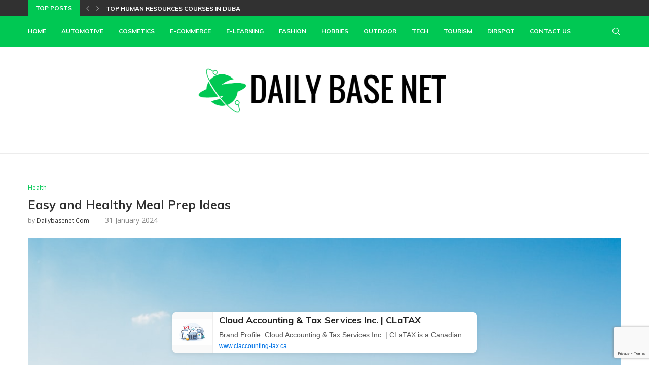

--- FILE ---
content_type: text/html; charset=utf-8
request_url: https://www.google.com/recaptcha/api2/anchor?ar=1&k=6LdTeb0mAAAAAMVwGQ9ITQ8yIKFtOA2VkqZO9EQ5&co=aHR0cHM6Ly9kYWlseWJhc2VuZXQuY29tOjQ0Mw..&hl=en&v=7gg7H51Q-naNfhmCP3_R47ho&size=invisible&anchor-ms=20000&execute-ms=30000&cb=31x55haquby
body_size: 48276
content:
<!DOCTYPE HTML><html dir="ltr" lang="en"><head><meta http-equiv="Content-Type" content="text/html; charset=UTF-8">
<meta http-equiv="X-UA-Compatible" content="IE=edge">
<title>reCAPTCHA</title>
<style type="text/css">
/* cyrillic-ext */
@font-face {
  font-family: 'Roboto';
  font-style: normal;
  font-weight: 400;
  font-stretch: 100%;
  src: url(//fonts.gstatic.com/s/roboto/v48/KFO7CnqEu92Fr1ME7kSn66aGLdTylUAMa3GUBHMdazTgWw.woff2) format('woff2');
  unicode-range: U+0460-052F, U+1C80-1C8A, U+20B4, U+2DE0-2DFF, U+A640-A69F, U+FE2E-FE2F;
}
/* cyrillic */
@font-face {
  font-family: 'Roboto';
  font-style: normal;
  font-weight: 400;
  font-stretch: 100%;
  src: url(//fonts.gstatic.com/s/roboto/v48/KFO7CnqEu92Fr1ME7kSn66aGLdTylUAMa3iUBHMdazTgWw.woff2) format('woff2');
  unicode-range: U+0301, U+0400-045F, U+0490-0491, U+04B0-04B1, U+2116;
}
/* greek-ext */
@font-face {
  font-family: 'Roboto';
  font-style: normal;
  font-weight: 400;
  font-stretch: 100%;
  src: url(//fonts.gstatic.com/s/roboto/v48/KFO7CnqEu92Fr1ME7kSn66aGLdTylUAMa3CUBHMdazTgWw.woff2) format('woff2');
  unicode-range: U+1F00-1FFF;
}
/* greek */
@font-face {
  font-family: 'Roboto';
  font-style: normal;
  font-weight: 400;
  font-stretch: 100%;
  src: url(//fonts.gstatic.com/s/roboto/v48/KFO7CnqEu92Fr1ME7kSn66aGLdTylUAMa3-UBHMdazTgWw.woff2) format('woff2');
  unicode-range: U+0370-0377, U+037A-037F, U+0384-038A, U+038C, U+038E-03A1, U+03A3-03FF;
}
/* math */
@font-face {
  font-family: 'Roboto';
  font-style: normal;
  font-weight: 400;
  font-stretch: 100%;
  src: url(//fonts.gstatic.com/s/roboto/v48/KFO7CnqEu92Fr1ME7kSn66aGLdTylUAMawCUBHMdazTgWw.woff2) format('woff2');
  unicode-range: U+0302-0303, U+0305, U+0307-0308, U+0310, U+0312, U+0315, U+031A, U+0326-0327, U+032C, U+032F-0330, U+0332-0333, U+0338, U+033A, U+0346, U+034D, U+0391-03A1, U+03A3-03A9, U+03B1-03C9, U+03D1, U+03D5-03D6, U+03F0-03F1, U+03F4-03F5, U+2016-2017, U+2034-2038, U+203C, U+2040, U+2043, U+2047, U+2050, U+2057, U+205F, U+2070-2071, U+2074-208E, U+2090-209C, U+20D0-20DC, U+20E1, U+20E5-20EF, U+2100-2112, U+2114-2115, U+2117-2121, U+2123-214F, U+2190, U+2192, U+2194-21AE, U+21B0-21E5, U+21F1-21F2, U+21F4-2211, U+2213-2214, U+2216-22FF, U+2308-230B, U+2310, U+2319, U+231C-2321, U+2336-237A, U+237C, U+2395, U+239B-23B7, U+23D0, U+23DC-23E1, U+2474-2475, U+25AF, U+25B3, U+25B7, U+25BD, U+25C1, U+25CA, U+25CC, U+25FB, U+266D-266F, U+27C0-27FF, U+2900-2AFF, U+2B0E-2B11, U+2B30-2B4C, U+2BFE, U+3030, U+FF5B, U+FF5D, U+1D400-1D7FF, U+1EE00-1EEFF;
}
/* symbols */
@font-face {
  font-family: 'Roboto';
  font-style: normal;
  font-weight: 400;
  font-stretch: 100%;
  src: url(//fonts.gstatic.com/s/roboto/v48/KFO7CnqEu92Fr1ME7kSn66aGLdTylUAMaxKUBHMdazTgWw.woff2) format('woff2');
  unicode-range: U+0001-000C, U+000E-001F, U+007F-009F, U+20DD-20E0, U+20E2-20E4, U+2150-218F, U+2190, U+2192, U+2194-2199, U+21AF, U+21E6-21F0, U+21F3, U+2218-2219, U+2299, U+22C4-22C6, U+2300-243F, U+2440-244A, U+2460-24FF, U+25A0-27BF, U+2800-28FF, U+2921-2922, U+2981, U+29BF, U+29EB, U+2B00-2BFF, U+4DC0-4DFF, U+FFF9-FFFB, U+10140-1018E, U+10190-1019C, U+101A0, U+101D0-101FD, U+102E0-102FB, U+10E60-10E7E, U+1D2C0-1D2D3, U+1D2E0-1D37F, U+1F000-1F0FF, U+1F100-1F1AD, U+1F1E6-1F1FF, U+1F30D-1F30F, U+1F315, U+1F31C, U+1F31E, U+1F320-1F32C, U+1F336, U+1F378, U+1F37D, U+1F382, U+1F393-1F39F, U+1F3A7-1F3A8, U+1F3AC-1F3AF, U+1F3C2, U+1F3C4-1F3C6, U+1F3CA-1F3CE, U+1F3D4-1F3E0, U+1F3ED, U+1F3F1-1F3F3, U+1F3F5-1F3F7, U+1F408, U+1F415, U+1F41F, U+1F426, U+1F43F, U+1F441-1F442, U+1F444, U+1F446-1F449, U+1F44C-1F44E, U+1F453, U+1F46A, U+1F47D, U+1F4A3, U+1F4B0, U+1F4B3, U+1F4B9, U+1F4BB, U+1F4BF, U+1F4C8-1F4CB, U+1F4D6, U+1F4DA, U+1F4DF, U+1F4E3-1F4E6, U+1F4EA-1F4ED, U+1F4F7, U+1F4F9-1F4FB, U+1F4FD-1F4FE, U+1F503, U+1F507-1F50B, U+1F50D, U+1F512-1F513, U+1F53E-1F54A, U+1F54F-1F5FA, U+1F610, U+1F650-1F67F, U+1F687, U+1F68D, U+1F691, U+1F694, U+1F698, U+1F6AD, U+1F6B2, U+1F6B9-1F6BA, U+1F6BC, U+1F6C6-1F6CF, U+1F6D3-1F6D7, U+1F6E0-1F6EA, U+1F6F0-1F6F3, U+1F6F7-1F6FC, U+1F700-1F7FF, U+1F800-1F80B, U+1F810-1F847, U+1F850-1F859, U+1F860-1F887, U+1F890-1F8AD, U+1F8B0-1F8BB, U+1F8C0-1F8C1, U+1F900-1F90B, U+1F93B, U+1F946, U+1F984, U+1F996, U+1F9E9, U+1FA00-1FA6F, U+1FA70-1FA7C, U+1FA80-1FA89, U+1FA8F-1FAC6, U+1FACE-1FADC, U+1FADF-1FAE9, U+1FAF0-1FAF8, U+1FB00-1FBFF;
}
/* vietnamese */
@font-face {
  font-family: 'Roboto';
  font-style: normal;
  font-weight: 400;
  font-stretch: 100%;
  src: url(//fonts.gstatic.com/s/roboto/v48/KFO7CnqEu92Fr1ME7kSn66aGLdTylUAMa3OUBHMdazTgWw.woff2) format('woff2');
  unicode-range: U+0102-0103, U+0110-0111, U+0128-0129, U+0168-0169, U+01A0-01A1, U+01AF-01B0, U+0300-0301, U+0303-0304, U+0308-0309, U+0323, U+0329, U+1EA0-1EF9, U+20AB;
}
/* latin-ext */
@font-face {
  font-family: 'Roboto';
  font-style: normal;
  font-weight: 400;
  font-stretch: 100%;
  src: url(//fonts.gstatic.com/s/roboto/v48/KFO7CnqEu92Fr1ME7kSn66aGLdTylUAMa3KUBHMdazTgWw.woff2) format('woff2');
  unicode-range: U+0100-02BA, U+02BD-02C5, U+02C7-02CC, U+02CE-02D7, U+02DD-02FF, U+0304, U+0308, U+0329, U+1D00-1DBF, U+1E00-1E9F, U+1EF2-1EFF, U+2020, U+20A0-20AB, U+20AD-20C0, U+2113, U+2C60-2C7F, U+A720-A7FF;
}
/* latin */
@font-face {
  font-family: 'Roboto';
  font-style: normal;
  font-weight: 400;
  font-stretch: 100%;
  src: url(//fonts.gstatic.com/s/roboto/v48/KFO7CnqEu92Fr1ME7kSn66aGLdTylUAMa3yUBHMdazQ.woff2) format('woff2');
  unicode-range: U+0000-00FF, U+0131, U+0152-0153, U+02BB-02BC, U+02C6, U+02DA, U+02DC, U+0304, U+0308, U+0329, U+2000-206F, U+20AC, U+2122, U+2191, U+2193, U+2212, U+2215, U+FEFF, U+FFFD;
}
/* cyrillic-ext */
@font-face {
  font-family: 'Roboto';
  font-style: normal;
  font-weight: 500;
  font-stretch: 100%;
  src: url(//fonts.gstatic.com/s/roboto/v48/KFO7CnqEu92Fr1ME7kSn66aGLdTylUAMa3GUBHMdazTgWw.woff2) format('woff2');
  unicode-range: U+0460-052F, U+1C80-1C8A, U+20B4, U+2DE0-2DFF, U+A640-A69F, U+FE2E-FE2F;
}
/* cyrillic */
@font-face {
  font-family: 'Roboto';
  font-style: normal;
  font-weight: 500;
  font-stretch: 100%;
  src: url(//fonts.gstatic.com/s/roboto/v48/KFO7CnqEu92Fr1ME7kSn66aGLdTylUAMa3iUBHMdazTgWw.woff2) format('woff2');
  unicode-range: U+0301, U+0400-045F, U+0490-0491, U+04B0-04B1, U+2116;
}
/* greek-ext */
@font-face {
  font-family: 'Roboto';
  font-style: normal;
  font-weight: 500;
  font-stretch: 100%;
  src: url(//fonts.gstatic.com/s/roboto/v48/KFO7CnqEu92Fr1ME7kSn66aGLdTylUAMa3CUBHMdazTgWw.woff2) format('woff2');
  unicode-range: U+1F00-1FFF;
}
/* greek */
@font-face {
  font-family: 'Roboto';
  font-style: normal;
  font-weight: 500;
  font-stretch: 100%;
  src: url(//fonts.gstatic.com/s/roboto/v48/KFO7CnqEu92Fr1ME7kSn66aGLdTylUAMa3-UBHMdazTgWw.woff2) format('woff2');
  unicode-range: U+0370-0377, U+037A-037F, U+0384-038A, U+038C, U+038E-03A1, U+03A3-03FF;
}
/* math */
@font-face {
  font-family: 'Roboto';
  font-style: normal;
  font-weight: 500;
  font-stretch: 100%;
  src: url(//fonts.gstatic.com/s/roboto/v48/KFO7CnqEu92Fr1ME7kSn66aGLdTylUAMawCUBHMdazTgWw.woff2) format('woff2');
  unicode-range: U+0302-0303, U+0305, U+0307-0308, U+0310, U+0312, U+0315, U+031A, U+0326-0327, U+032C, U+032F-0330, U+0332-0333, U+0338, U+033A, U+0346, U+034D, U+0391-03A1, U+03A3-03A9, U+03B1-03C9, U+03D1, U+03D5-03D6, U+03F0-03F1, U+03F4-03F5, U+2016-2017, U+2034-2038, U+203C, U+2040, U+2043, U+2047, U+2050, U+2057, U+205F, U+2070-2071, U+2074-208E, U+2090-209C, U+20D0-20DC, U+20E1, U+20E5-20EF, U+2100-2112, U+2114-2115, U+2117-2121, U+2123-214F, U+2190, U+2192, U+2194-21AE, U+21B0-21E5, U+21F1-21F2, U+21F4-2211, U+2213-2214, U+2216-22FF, U+2308-230B, U+2310, U+2319, U+231C-2321, U+2336-237A, U+237C, U+2395, U+239B-23B7, U+23D0, U+23DC-23E1, U+2474-2475, U+25AF, U+25B3, U+25B7, U+25BD, U+25C1, U+25CA, U+25CC, U+25FB, U+266D-266F, U+27C0-27FF, U+2900-2AFF, U+2B0E-2B11, U+2B30-2B4C, U+2BFE, U+3030, U+FF5B, U+FF5D, U+1D400-1D7FF, U+1EE00-1EEFF;
}
/* symbols */
@font-face {
  font-family: 'Roboto';
  font-style: normal;
  font-weight: 500;
  font-stretch: 100%;
  src: url(//fonts.gstatic.com/s/roboto/v48/KFO7CnqEu92Fr1ME7kSn66aGLdTylUAMaxKUBHMdazTgWw.woff2) format('woff2');
  unicode-range: U+0001-000C, U+000E-001F, U+007F-009F, U+20DD-20E0, U+20E2-20E4, U+2150-218F, U+2190, U+2192, U+2194-2199, U+21AF, U+21E6-21F0, U+21F3, U+2218-2219, U+2299, U+22C4-22C6, U+2300-243F, U+2440-244A, U+2460-24FF, U+25A0-27BF, U+2800-28FF, U+2921-2922, U+2981, U+29BF, U+29EB, U+2B00-2BFF, U+4DC0-4DFF, U+FFF9-FFFB, U+10140-1018E, U+10190-1019C, U+101A0, U+101D0-101FD, U+102E0-102FB, U+10E60-10E7E, U+1D2C0-1D2D3, U+1D2E0-1D37F, U+1F000-1F0FF, U+1F100-1F1AD, U+1F1E6-1F1FF, U+1F30D-1F30F, U+1F315, U+1F31C, U+1F31E, U+1F320-1F32C, U+1F336, U+1F378, U+1F37D, U+1F382, U+1F393-1F39F, U+1F3A7-1F3A8, U+1F3AC-1F3AF, U+1F3C2, U+1F3C4-1F3C6, U+1F3CA-1F3CE, U+1F3D4-1F3E0, U+1F3ED, U+1F3F1-1F3F3, U+1F3F5-1F3F7, U+1F408, U+1F415, U+1F41F, U+1F426, U+1F43F, U+1F441-1F442, U+1F444, U+1F446-1F449, U+1F44C-1F44E, U+1F453, U+1F46A, U+1F47D, U+1F4A3, U+1F4B0, U+1F4B3, U+1F4B9, U+1F4BB, U+1F4BF, U+1F4C8-1F4CB, U+1F4D6, U+1F4DA, U+1F4DF, U+1F4E3-1F4E6, U+1F4EA-1F4ED, U+1F4F7, U+1F4F9-1F4FB, U+1F4FD-1F4FE, U+1F503, U+1F507-1F50B, U+1F50D, U+1F512-1F513, U+1F53E-1F54A, U+1F54F-1F5FA, U+1F610, U+1F650-1F67F, U+1F687, U+1F68D, U+1F691, U+1F694, U+1F698, U+1F6AD, U+1F6B2, U+1F6B9-1F6BA, U+1F6BC, U+1F6C6-1F6CF, U+1F6D3-1F6D7, U+1F6E0-1F6EA, U+1F6F0-1F6F3, U+1F6F7-1F6FC, U+1F700-1F7FF, U+1F800-1F80B, U+1F810-1F847, U+1F850-1F859, U+1F860-1F887, U+1F890-1F8AD, U+1F8B0-1F8BB, U+1F8C0-1F8C1, U+1F900-1F90B, U+1F93B, U+1F946, U+1F984, U+1F996, U+1F9E9, U+1FA00-1FA6F, U+1FA70-1FA7C, U+1FA80-1FA89, U+1FA8F-1FAC6, U+1FACE-1FADC, U+1FADF-1FAE9, U+1FAF0-1FAF8, U+1FB00-1FBFF;
}
/* vietnamese */
@font-face {
  font-family: 'Roboto';
  font-style: normal;
  font-weight: 500;
  font-stretch: 100%;
  src: url(//fonts.gstatic.com/s/roboto/v48/KFO7CnqEu92Fr1ME7kSn66aGLdTylUAMa3OUBHMdazTgWw.woff2) format('woff2');
  unicode-range: U+0102-0103, U+0110-0111, U+0128-0129, U+0168-0169, U+01A0-01A1, U+01AF-01B0, U+0300-0301, U+0303-0304, U+0308-0309, U+0323, U+0329, U+1EA0-1EF9, U+20AB;
}
/* latin-ext */
@font-face {
  font-family: 'Roboto';
  font-style: normal;
  font-weight: 500;
  font-stretch: 100%;
  src: url(//fonts.gstatic.com/s/roboto/v48/KFO7CnqEu92Fr1ME7kSn66aGLdTylUAMa3KUBHMdazTgWw.woff2) format('woff2');
  unicode-range: U+0100-02BA, U+02BD-02C5, U+02C7-02CC, U+02CE-02D7, U+02DD-02FF, U+0304, U+0308, U+0329, U+1D00-1DBF, U+1E00-1E9F, U+1EF2-1EFF, U+2020, U+20A0-20AB, U+20AD-20C0, U+2113, U+2C60-2C7F, U+A720-A7FF;
}
/* latin */
@font-face {
  font-family: 'Roboto';
  font-style: normal;
  font-weight: 500;
  font-stretch: 100%;
  src: url(//fonts.gstatic.com/s/roboto/v48/KFO7CnqEu92Fr1ME7kSn66aGLdTylUAMa3yUBHMdazQ.woff2) format('woff2');
  unicode-range: U+0000-00FF, U+0131, U+0152-0153, U+02BB-02BC, U+02C6, U+02DA, U+02DC, U+0304, U+0308, U+0329, U+2000-206F, U+20AC, U+2122, U+2191, U+2193, U+2212, U+2215, U+FEFF, U+FFFD;
}
/* cyrillic-ext */
@font-face {
  font-family: 'Roboto';
  font-style: normal;
  font-weight: 900;
  font-stretch: 100%;
  src: url(//fonts.gstatic.com/s/roboto/v48/KFO7CnqEu92Fr1ME7kSn66aGLdTylUAMa3GUBHMdazTgWw.woff2) format('woff2');
  unicode-range: U+0460-052F, U+1C80-1C8A, U+20B4, U+2DE0-2DFF, U+A640-A69F, U+FE2E-FE2F;
}
/* cyrillic */
@font-face {
  font-family: 'Roboto';
  font-style: normal;
  font-weight: 900;
  font-stretch: 100%;
  src: url(//fonts.gstatic.com/s/roboto/v48/KFO7CnqEu92Fr1ME7kSn66aGLdTylUAMa3iUBHMdazTgWw.woff2) format('woff2');
  unicode-range: U+0301, U+0400-045F, U+0490-0491, U+04B0-04B1, U+2116;
}
/* greek-ext */
@font-face {
  font-family: 'Roboto';
  font-style: normal;
  font-weight: 900;
  font-stretch: 100%;
  src: url(//fonts.gstatic.com/s/roboto/v48/KFO7CnqEu92Fr1ME7kSn66aGLdTylUAMa3CUBHMdazTgWw.woff2) format('woff2');
  unicode-range: U+1F00-1FFF;
}
/* greek */
@font-face {
  font-family: 'Roboto';
  font-style: normal;
  font-weight: 900;
  font-stretch: 100%;
  src: url(//fonts.gstatic.com/s/roboto/v48/KFO7CnqEu92Fr1ME7kSn66aGLdTylUAMa3-UBHMdazTgWw.woff2) format('woff2');
  unicode-range: U+0370-0377, U+037A-037F, U+0384-038A, U+038C, U+038E-03A1, U+03A3-03FF;
}
/* math */
@font-face {
  font-family: 'Roboto';
  font-style: normal;
  font-weight: 900;
  font-stretch: 100%;
  src: url(//fonts.gstatic.com/s/roboto/v48/KFO7CnqEu92Fr1ME7kSn66aGLdTylUAMawCUBHMdazTgWw.woff2) format('woff2');
  unicode-range: U+0302-0303, U+0305, U+0307-0308, U+0310, U+0312, U+0315, U+031A, U+0326-0327, U+032C, U+032F-0330, U+0332-0333, U+0338, U+033A, U+0346, U+034D, U+0391-03A1, U+03A3-03A9, U+03B1-03C9, U+03D1, U+03D5-03D6, U+03F0-03F1, U+03F4-03F5, U+2016-2017, U+2034-2038, U+203C, U+2040, U+2043, U+2047, U+2050, U+2057, U+205F, U+2070-2071, U+2074-208E, U+2090-209C, U+20D0-20DC, U+20E1, U+20E5-20EF, U+2100-2112, U+2114-2115, U+2117-2121, U+2123-214F, U+2190, U+2192, U+2194-21AE, U+21B0-21E5, U+21F1-21F2, U+21F4-2211, U+2213-2214, U+2216-22FF, U+2308-230B, U+2310, U+2319, U+231C-2321, U+2336-237A, U+237C, U+2395, U+239B-23B7, U+23D0, U+23DC-23E1, U+2474-2475, U+25AF, U+25B3, U+25B7, U+25BD, U+25C1, U+25CA, U+25CC, U+25FB, U+266D-266F, U+27C0-27FF, U+2900-2AFF, U+2B0E-2B11, U+2B30-2B4C, U+2BFE, U+3030, U+FF5B, U+FF5D, U+1D400-1D7FF, U+1EE00-1EEFF;
}
/* symbols */
@font-face {
  font-family: 'Roboto';
  font-style: normal;
  font-weight: 900;
  font-stretch: 100%;
  src: url(//fonts.gstatic.com/s/roboto/v48/KFO7CnqEu92Fr1ME7kSn66aGLdTylUAMaxKUBHMdazTgWw.woff2) format('woff2');
  unicode-range: U+0001-000C, U+000E-001F, U+007F-009F, U+20DD-20E0, U+20E2-20E4, U+2150-218F, U+2190, U+2192, U+2194-2199, U+21AF, U+21E6-21F0, U+21F3, U+2218-2219, U+2299, U+22C4-22C6, U+2300-243F, U+2440-244A, U+2460-24FF, U+25A0-27BF, U+2800-28FF, U+2921-2922, U+2981, U+29BF, U+29EB, U+2B00-2BFF, U+4DC0-4DFF, U+FFF9-FFFB, U+10140-1018E, U+10190-1019C, U+101A0, U+101D0-101FD, U+102E0-102FB, U+10E60-10E7E, U+1D2C0-1D2D3, U+1D2E0-1D37F, U+1F000-1F0FF, U+1F100-1F1AD, U+1F1E6-1F1FF, U+1F30D-1F30F, U+1F315, U+1F31C, U+1F31E, U+1F320-1F32C, U+1F336, U+1F378, U+1F37D, U+1F382, U+1F393-1F39F, U+1F3A7-1F3A8, U+1F3AC-1F3AF, U+1F3C2, U+1F3C4-1F3C6, U+1F3CA-1F3CE, U+1F3D4-1F3E0, U+1F3ED, U+1F3F1-1F3F3, U+1F3F5-1F3F7, U+1F408, U+1F415, U+1F41F, U+1F426, U+1F43F, U+1F441-1F442, U+1F444, U+1F446-1F449, U+1F44C-1F44E, U+1F453, U+1F46A, U+1F47D, U+1F4A3, U+1F4B0, U+1F4B3, U+1F4B9, U+1F4BB, U+1F4BF, U+1F4C8-1F4CB, U+1F4D6, U+1F4DA, U+1F4DF, U+1F4E3-1F4E6, U+1F4EA-1F4ED, U+1F4F7, U+1F4F9-1F4FB, U+1F4FD-1F4FE, U+1F503, U+1F507-1F50B, U+1F50D, U+1F512-1F513, U+1F53E-1F54A, U+1F54F-1F5FA, U+1F610, U+1F650-1F67F, U+1F687, U+1F68D, U+1F691, U+1F694, U+1F698, U+1F6AD, U+1F6B2, U+1F6B9-1F6BA, U+1F6BC, U+1F6C6-1F6CF, U+1F6D3-1F6D7, U+1F6E0-1F6EA, U+1F6F0-1F6F3, U+1F6F7-1F6FC, U+1F700-1F7FF, U+1F800-1F80B, U+1F810-1F847, U+1F850-1F859, U+1F860-1F887, U+1F890-1F8AD, U+1F8B0-1F8BB, U+1F8C0-1F8C1, U+1F900-1F90B, U+1F93B, U+1F946, U+1F984, U+1F996, U+1F9E9, U+1FA00-1FA6F, U+1FA70-1FA7C, U+1FA80-1FA89, U+1FA8F-1FAC6, U+1FACE-1FADC, U+1FADF-1FAE9, U+1FAF0-1FAF8, U+1FB00-1FBFF;
}
/* vietnamese */
@font-face {
  font-family: 'Roboto';
  font-style: normal;
  font-weight: 900;
  font-stretch: 100%;
  src: url(//fonts.gstatic.com/s/roboto/v48/KFO7CnqEu92Fr1ME7kSn66aGLdTylUAMa3OUBHMdazTgWw.woff2) format('woff2');
  unicode-range: U+0102-0103, U+0110-0111, U+0128-0129, U+0168-0169, U+01A0-01A1, U+01AF-01B0, U+0300-0301, U+0303-0304, U+0308-0309, U+0323, U+0329, U+1EA0-1EF9, U+20AB;
}
/* latin-ext */
@font-face {
  font-family: 'Roboto';
  font-style: normal;
  font-weight: 900;
  font-stretch: 100%;
  src: url(//fonts.gstatic.com/s/roboto/v48/KFO7CnqEu92Fr1ME7kSn66aGLdTylUAMa3KUBHMdazTgWw.woff2) format('woff2');
  unicode-range: U+0100-02BA, U+02BD-02C5, U+02C7-02CC, U+02CE-02D7, U+02DD-02FF, U+0304, U+0308, U+0329, U+1D00-1DBF, U+1E00-1E9F, U+1EF2-1EFF, U+2020, U+20A0-20AB, U+20AD-20C0, U+2113, U+2C60-2C7F, U+A720-A7FF;
}
/* latin */
@font-face {
  font-family: 'Roboto';
  font-style: normal;
  font-weight: 900;
  font-stretch: 100%;
  src: url(//fonts.gstatic.com/s/roboto/v48/KFO7CnqEu92Fr1ME7kSn66aGLdTylUAMa3yUBHMdazQ.woff2) format('woff2');
  unicode-range: U+0000-00FF, U+0131, U+0152-0153, U+02BB-02BC, U+02C6, U+02DA, U+02DC, U+0304, U+0308, U+0329, U+2000-206F, U+20AC, U+2122, U+2191, U+2193, U+2212, U+2215, U+FEFF, U+FFFD;
}

</style>
<link rel="stylesheet" type="text/css" href="https://www.gstatic.com/recaptcha/releases/7gg7H51Q-naNfhmCP3_R47ho/styles__ltr.css">
<script nonce="3U74QWBwFvw_kGuGKHpFNQ" type="text/javascript">window['__recaptcha_api'] = 'https://www.google.com/recaptcha/api2/';</script>
<script type="text/javascript" src="https://www.gstatic.com/recaptcha/releases/7gg7H51Q-naNfhmCP3_R47ho/recaptcha__en.js" nonce="3U74QWBwFvw_kGuGKHpFNQ">
      
    </script></head>
<body><div id="rc-anchor-alert" class="rc-anchor-alert"></div>
<input type="hidden" id="recaptcha-token" value="[base64]">
<script type="text/javascript" nonce="3U74QWBwFvw_kGuGKHpFNQ">
      recaptcha.anchor.Main.init("[\x22ainput\x22,[\x22bgdata\x22,\x22\x22,\[base64]/[base64]/[base64]/[base64]/[base64]/[base64]/[base64]/[base64]/[base64]/[base64]\\u003d\x22,\[base64]\\u003d\\u003d\x22,\x22w4tzV8ODRV/CnMKoJk1ZM8OfNHLDrcO3ZyLCh8KYw4vDlcOzMsKLLMKLcnV4FArDvcK1NjjCusKBw6/CjMOmQS7Cgz0LBcKHPVzCt8OQw6wwIcKcw4R8A8KlIsKsw7jDn8KEwrDCosOYw6xIYMK+wr4iJRswwoTCpMOpPgxNUA13woU/wpByccKtesKmw59eCcKEwqMDw6hlwobCg0gYw7Vbw6kLMXk/wrLCoGpmVMOxw4xUw5obw4V5d8OXw6jDoMKxw5AKecO1I3TDojfDo8OgwrzDtl/CrWPDl8KDw5nCvzXDqgbDsBvDosKKwqzCi8ONAMK3w6cvGMOafsKwPcOkO8Kew6Y8w7oRw7DDmsKqwpBtFcKww6jDgitwb8Kww5N6wochw6d7w7xRTsKTBsO5PcOtIR4kdhV3eD7Dvg7Dt8KZBsO9wr1MYyU7P8OXwpHDlCrDl1N1GsKow4DCp8ODw5bDucKFNMOsw5/DrTnCtMOFwrjDvmY3DsOawoRMwqIjwq1HwpENwrpLwqlsC2BzBMKAesKcw7FCXMK3wrnDuMKmw4HDpMK3F8KKOhTDmMKMQydlBcOmcgfDh8K5bMO3JBpwBMOyGXUuwqrDuzcfbsK9w7Agw6zCgsKBwoTCocKuw4vCrx/[base64]/[base64]/DrMKKwqAkXm8Dw50+wrkNe8OoLcOJwrTCpxTCkWvCpcKrVCpIT8KxwqTCqcOCwqDDq8KNDiwUehDDlSfDlMKHXX8qV8Kxd8Odw7bDmsOeC8Kew7YHQsKSwr1LKsOJw6fDhwxow4/DvsKld8Ohw7EVwo5kw5nClMOPV8Kdwr1FworDmcO+MnzDsX1zw5zCv8OxaT/CtxDCncKqH8OGMwzDrcKmTMOzLCQqwqACA8KpTXERwpYRTSgJwpg6w5pxP8K5M8O/[base64]/Cu8O4wpFEwrLCiMKfw7dyw615w78fw5HDpWZywrp2wo45w4YrV8OiXcKnUMKSw65mIcKowrdQUMO2w5MEwoVRwpkyw6TCsMOpGcOfw4TCpzoJwqpfw78CfCclw7/Dh8Kvw6PDtjfCkMKqP8K6w4djIcOXwqAkW27ChMKawp3CoEbDh8KEPMOYwo3DuQLCucOuwqp1wqPCjDlCWlYNScKew7YowrbCocOjRsOPwrLCsMKYwo/Ct8ORCwkuJcKhB8K8dQAlCUPDsj5Vwp8fVFrDhsKFJsOrTMK2wogGwq/DoWBew5/ClsOgZsOmIjnDtsKmwrd/[base64]/w7LCl8Oyw7Rzw6LDhF/Dn8KOdA0jACQsVBkRd8K2w7LCsndpRMOUw6MLKsKbRWPCqcOrwqDCjsOnwqNuJFAcHlw/[base64]/CrHB+wotMwoHCsipiw4PCokY7cjnCnMO/wr8WdsOww7vCr8Orwp16LV7DiGAUHXwhBMO8M3RXXlrCt8OSSCBUc1xRwoXClcO/wprClcOIenwNfsKPwosiwrdDw6/DrcKOARfDgyd8fcOTfj/DkMK1GkbCvcKOKMOowr5aw4PDkg3DhWfCphnCqlHDgF/DoMKYagUrwol5wrNbFMK8NsKKBxMJCQ7CiGLDhAfDo17DmkTDsMKqwqdpwrHCi8KJMn/Cuy/Cq8KNCxLCuXzDtcK9w6kVNsKlPkBkw5bDlSPDhzHDlcKgRsKgwoTDuiI9ZXfChR7DvHjCjzdQdC3Cu8ORwoIRw6jCuMK0f0zCuDtea0/DosKJwqTDhGfDkMO4JynDo8OCU35iw4diw6vDvcKeTW3Cr8OPGxcYG8KKYhXDnifDg8OCKknCih4fCcONwoPChcK1dcORw6HDqghVwp8wwrd1CirChsOhc8KkwrJRDVNkLBY6IsKYJS1NTXzDtDlUPB1/wo7Cgw7CgsKDw5TDg8OKw4hePTTCkcKXw6ISXiXDj8OcWA9nwoAbJFVEMMOHw5nDi8KNw7how6QFew7CoHFTHMKPw41besKsw6VBw7R/aMKzwoMsFF0hw7pmN8KOw4t9wpnCucKGOGPCk8K0QWEHw505w65NWHbCusO1G3XDjC4cODxheCEawqJARAXCrBDDssKNLChrAsOtPcKJwrMkcSDDtVvCp1caw6t3bn/DpsOWwprDuyHDlcOMdMO7w50kCBURMB/Dujpfw6jDuMOSFD/DvcKkNhF7N8Oew6PDgMO5w7HDgjrDq8OHD3fCu8Kkw544woHCmh/CtMKRMcOBw6IiK3M2wrTCgApmdhnDgihhUSQsw4svw5DDt8OQw4UKMj0dERUnwpbDn2LDsnkSF8KSFibDrcKzaAbDgjjDq8KFHR8kWcKCw5/Cn2YPw4bDhcKOesOZwqTCrMOuw6Ebw7DDr8K3agrCkHxbwr3DqsONw7Y2XCjClMOpdcK+wq4AKcOIwrjCosOww4HDtMOFCMOkw4fDn8KdRF0qZFcSHU4LwqkbEx1uJ04rD8OhacOOXm/DhsOAEjwPw7LDgi/CvcKYGcOlIcK+wqTCkGUAEDZww54TPcKxw50eBcOkw5rDjGvClSsGwqvDi1ZHw6xOESJgw6bCocOeCUrDjcKCCcObZcKIY8OiwrPDkmHDnMK5WMOFbmrCtn/[base64]/Cn8OzP8O+R0ZgBMK7DzkDw53Cv8OVw7l+TMKtWTDCgRfDjXPCuMK2ES5wasO8w4HCqibCv8Kvwr/Du0l1fFnClsO3w7PCncOdwrDChjcbw5XDvcOPw7ARw7sOwp0DB0p+w4zDjsKBXl3CvcOXcAjDp1/Dp8OGIFVNwoMDwpREw5Jvw5bDlQ4ww58KccKrw68xw6HCjQZvHsO7wrzDvMOCAsOubRJ/dHA5VCDCiMOpR8O5EMOvw4wvcMOmNsO1YsOZTcKOwo/DoyDDgB4tawjCtsKoQjHDncOywofCgsOdfi3DvsO3bgBMXnfDglJHwo7CkcKha8KLeMOBwr7DsAzChzNTwrjDp8OrKm/DvgQUWwnDjnQ3KGFrYy7DhGNww4NNwrQ5aVYCwqFsI8KSZsKPL8O0wpTCq8K3woHCp2DClDtww7VMw7o9AQ/CoXjCuGYEFsOLw4UiR3PCiMKMdMKyMMOQesKNFcK9w63DkXTCoX/[base64]/wrhsBwfCjMOJw4rDnD5Hwr0RIcOXw5fDpcKIQzBxw5PCi0rCkhLDr8KseRUmwrbCrU0Uw4/Cgz59HWLDssOrwoQ6wrPCr8KLwpgrwqApAcKTw7LDkEvCvMOSwqfCv8O6wqtHwpA8IxvCgQ84w55Iw69BPz/CiCgzI8O1bxQxTSLDmMKJwqLDpFjCusKRw5NhHMOuDMO+wpUbw5HDosKcYMKrw6MSw6s6w6BcflzDiyBOwrJSwoxsw6rDp8K7HMOMwpHDoAwPw5YlTMOESnjCmzNswrhuBBk3wonCkFwPVcK3RcKITcKPAsKjUmzCkBvDnMO4FcKgNCvCjC/DgsOzCsKiw6FMW8OfSsKDwofCksOGwrwpX8O1wqHDoQPCnMOAwqnDiMONOUcqFSDDk0nDhwocCMKsOjXDqsKJw5M5NSMfwp/Du8KLc2rDp1lVw5rDiQl4QsOvfsKdw5MXwrtpHyAswqXCmBHChcKdOkoLWxUff3LCq8OiZhnDmzfCpR88RMOow6PChcKxWD9nwrMiwq/[base64]/wrk6w6DDuWjChMK8F8O0wr3ChsOzw74Dw4ZXw7oHbT/[base64]/DicONw70Bw6sRFcOnwqEZw5VjDcOwwpTCol/Cn8OZw5vDisOfEsKtXMKMwpZLDsO5X8OhfVDCo8Kbw5vDghjCvsKWwo09wpnCicKjwobDoFYow7DDi8OlIsOwfsOdH8KAA8Oww6d4wonCpMO9wpzDvsOAw5nCnsOtQ8OjwpcQw45qRcKYwq8Rw5/DkQwNHF9Ww54Aw7l+Cy9Pb8O6wqbCjMK4wqnCrxTDpFoSJsO6RMObUsOWw7TCnsO7cT/DvWF3ATDDscOKAsOpB044dsO9MVPDk8OCK8KywqfDqMOCK8KAw7DDjXXDlzTCmFTCucOPw6PDjsKmIUseBDFiJgnChsOiwqPCqMKWwoTDhMOJXMKZBzFKIVkrwrQJQMOAMD/Dm8Kew4MFwpzChVI5wrbCtcKXwrnDlCfDjcOLwrLDqMOUwqBuw5RpacKyw43DjcKBbcK8MMOwwojDocOyMl/DuwLDplnDo8OQw40hWXdIPMK0woAbHcOBwpfDpsOlPynCv8OaDsO8wqDCi8OFf8K4KGsgdxDDksOJQsKmZURMw5LCiRcWPsO1JT1JwpDDpcOJSnvCh8Opw5p3McKlbMOxw5UXw7FnesOvw4kAATlFaiFTb0XChsKTDMKYOgfDtMKsH8K3R3IFwp/[base64]/Dtn/CksKQwrBGOMKmwoNpw6jCtm5nwql8Ph3DvnTDhcK5wqcMK0TCiXbDucOBYRfDnBI/cFscw5hbVcKiw6LDvcOxTMK3QjFeOVsmw5xAwqXCi8OlKAVIXcKqwrgYw79ZHTcxQWLDusONSwk0QgjDhsOKw6/DmU7ClsOadAV1DA/DqMKmejPCl8ONw6PDkCzDhCgiXsKpw5t7w5fCuS0pwqvDi3BCKcOCw7V1w6UDw48lFcKRR8KbAsOzQ8KWwqoiwpocw5cqBMOWY8OuDsO+w6jCrcKCwqXCojZJw6vDnlcWMsO9T8KHZcKRXsOkAzZVccOJw5PDqcONwq3CnsK/SWtXbsKoVXwVwpjDkMKzwovCrMKZGsOfOip6bDQFXWRwV8OtCsK9w53ChsKuwoQsw4vCqsONw7l7b8O6WsOMVsO9w5Ekw4/CpsOPwpDDgMOowrcoAW3CiQvCkMOPaVHCgcKXw63CkSbDv0LCscKewqNAesO3DcOmwoTCo3fCsEtvwp3DkcOMasOjw6DCo8OXw75JMsOLw7jDhsOEEsKuwrpwZMKNcA/DvcKnw43CgzIHw5rDoMKlSm7DnV3Dv8K1w6tpw6gmFcOLw759f8O/W0jCnMKHOD/CrWTDp1hUSMOqVlLDgXDCqyjDj1vCpX3CgUosVsKBbsOEwpvDi8K7woHCnyDDlBLDv33CssO/wpomPkvCtiTCqCPDtcORPsOzwrZbwpU9dMKlXlcuw51WWHd+wo3CpsKnAcKyW1HDvGfCmcKUw7DCiBJFwofDn1/DnX8BEivDo0kqITvDiMKwUsOAw6onw4lDwqEPcTVmDWXDkMK9w6zCvj5Cw7TCs2LDkhfDv8Kqw5IXNTI0dcK5w77DtMOUbMOpw4pOwpUEw6pnHcKIwpNEw5hewqdFGcKaHCAqbcK+w7xowrrDk8KGw6Vyw7LDl1PDjhTCvsKQMXtAXMOXZ8K/Ik0Vw7p1wpRgw5MxwpItwqDCtjLDgcOVM8KLwopAw4/DocK0c8KUw4LCjCtkbiDClj/DhMK3XcKuD8O0Extqw48Xw7HDtn4Rw7zDnEFYW8OITGbCrMOODMORfEl7FsOHw5IDw58+w7HDtRjDmUdMwoExJnjCo8OlwpLDg8Krwoc/Ui9dw681wpLCu8Ozw4IAw7A1wobCkhsjw65Dwo5Gw7UVwpMdw4jCo8OtHizClVdLwpxJMzoFwo3CpcOPJMOvcEHDusKkIMOBwrLDm8ONNsKpw4rCjMO3wqlmw51KCcKuw5M2wqgCHHtZbHMvW8KQYFjDscK/dsOSX8Kiw7MFw4dRSB8LUcKMwpXCkQoWecKXw7jCrMOZwqbDhDgSw6vCl0hRwo47w4Fww5jDi8OZwpErfMKRB3IYCwHCmQE2w75geAJiw4rDicOQw4vCknhlw5TDt8OkdhTCocKmwqbDvcOdwrfDqm3Cp8KnCcKxMcKcwrzCkMKSw57CocKzw6/ChsKrwrVmXlJAwrXDjRvCpSBRNMKHRsO7w4fCpMOCw5lvwofCt8KCwoRYbiFcPDNTwqZuwprDlsOYQMKJHxfDjsK2wprDncOmH8O6RMOLLMKiZ8KkeQrDpA3CmAzDlVjCj8OXKSHCllHDiMK4w7kswojDtyh/wq/DssOzPcKYbX14Q1gMw4h8bsKmwp3DlnEGAsOUwpV2wrR/IynCgwBkbUpjFgTCqXhQVT7DhjbDh3Fqw7rDuUJXw63Ct8Kyc3VYwr3CpcKtw5hMw6tGw6l4T8KnwqHCqS7Dj1vCiVd4w4DDu0jDssKlwpk0wqcIRMKjwrvCkcO0wpopw6Ugw5bDkj/DmB9QaDzClsOBw6HCjsOGBMOow6LCoXDDrcO8M8KaInl5wpTDscOvIk0PMsKEQBUUwq4YwogswrY3ZMORPVDCh8Kjw50IYsKycXNcw5UhwpXCgzdKYcOQU0nCo8KpKVvCg8OsJAVfwp1bw6JaV8Kow7TCgMOPBMOBVQMew63DtcOzw5ghFsOTwrsPw5/DrCBaGMO3cDXDqMOBVhLDkEvCpUHCh8KVwoPCosK/LC/CisO5ByQVwokAVidTw5EUTXnCo0bDrjQJEcOKHcKtw4/DhQHDmcOSw5HDrHLDrHbDrHTCkMKbw7VWw402AnwRDsKJwqvDoS3DpcOwwrnCsB5yNElBaTXDmUF4w7zDtyZKwqtkEXbCrcKaw4XDp8OLYXzCuA3CkMKXMsOVJGkIwp/DssO2wqzDrnA8JcOFLMOCwrXCsWrCqBXDs2/CmRrCqCp0LMKzKR9WBQgWwr5CZsOYw6U7FsK6NhllfHTDpFvCk8KeEFrCuTAVLsKzLG7Ds8ObJGjDtsKJRMOBKjUWw4/DusOgUTDCucO4W1/[base64]/IcKpwoIcw7/CmcORJsOlXxPCjmxfwq82ScKtwrPDv8KWwq0PwpxVFlHCt2LCmS/DoGnCv19MwoBWADo1bGhlw5ATS8KNwo3CtEzCt8OpBWPDhSbDuDHCtnhtRkkSejEIw45yEsK/bsOFw7FVaFPCjMOWw7nDrz7CvMOWZylkJRTDu8K6wrQVw7wwwqTDjk1RVsKCMcKEdnvCmHc3w4zDssO2wpoNwpdnecOvw7Zpw5cCwr0XVMK9w5/[base64]/CjGbCjcOJw6zDn1IhUMOnw5HDj1p2DTjCnj8twqBnDcKhfWRRZFzCq2xfw69/[base64]/QMKAdMOBw4vCtTluwp9Kw6HCr03ClijDgsOsLUXDvH/CrTNjw5InfQ3DlsKUwo8CO8OIw5nDqmbDq1vCvBssRcOXLMK+LsOrJH1wGSITwqUAwovCtz8tRcKPwpTDkMKTw4dNRMKVasKCw74BwowZCsKrw7/DiyrDn2fCo8KBRVTDq8KbQsOgwp/CknRHH3/DmD/Cp8OSw45hM8OaM8KrwqpWw4xNW1fCqcO7JMKKLA9Tw6XDoE1fw4t7T0XCtStjw7hSwpJ/[base64]/CvcO6bRjCn8KFwrd4wp/Ct8Odwr48OjLCv8K+VyMYw7zCiRBgw4rDlhB3Wl0Bw6d8wpxKSsO6JVHCqQvDnMKpwpvCk1xNw4TDt8OQw5/CpMOKLcOPS2vDiMOJwobCscKbw4BKwpLDnhYSWRJow7rDp8Ohfj07S8K8wr5PXn/CgsOVCk7ClkplwpURwq87w5RHPVQ4w4/[base64]/CvmJ3NWrDqSPDkcKRI8KFGlhVw7LDq8K3KsKSwogjw5Zww67Di2bDoWMBGSvDhsK4V8KZw7IVw5fDhFDDnH0Xw6DCrlTCq8OLd0wVRRUbdRvDr39Kw63DknPDi8K9w7zDiB/DssOASMKwwp/Cv8KSMsO3ER3DvndwQcOQH0rDl8OXFMKnIMK1w4/ChMKYwpMPwrjCg0vCgG8tWG5kUULDimDCp8OHBMOIwr7ChcKWwoPCpsOuwoRre1Q4PDoPG0o5bcKHwonChzTCnkxhwpg4wpXDt8Ogw5Ygw5HCicKRXwwTw6g1T8K+QDrDu8OkAMOrPTJRw5XDiA/DscKCTm0tBsKWwqnDkTg4wp3DvMKhwplYw73Coj5UP8KIZcOqNFfDjMKRe0t+woIdZsOoAkDDmVZ0wqcdwq02wpcHHgHCtWrCoF/DshzDtkDDs8OpDwxbeGY8wojDlkxsw6LCksOzwqMKwp/DisOMfWItwrV0wrV9VcKjAGDCoW3DtsKxZGpQMR3DjsK1WA/CrWk7w70mwrVffVIqBFjDp8O6WEjDrsKwWcK+NsOzwo50KsKlFWRAw7zDr0nCjQomw6VMUgp4wqhlworDjU/DjDY5ExZEw7rDv8OSw6Agwphna8KqwqV/woHCncO0w7PDoRbDksKbw5XCqlA8NzzCs8KBw4RCdcOVw4dDw7TCmiB1w4NoYHFJDcODwop1wo/CgMKfw5Q/[base64]/Lno2w4Qdw4BaCsKswoYaIcKnw67DqHfDokfDkms/w4k1w43CvgzChMOSecKLwojDiMKDw6dPayrDlB50wrlYwqkFwopGw6xcDcKJP0HCkMORw7nCscKCbktRwqV5QzFGw6fDi1HCuyEabsOVBF3Dh2nDq8KzwonDkSIIw4rDpcKnw6ooR8KRworDmg7DoArDmTgcw7XDtkDDvHoKJcODNsK1wpnDnQ/[base64]/Cp8K1cUzCoMK0TsKEwqodO2fCiMKNw5XDmMKFXsOsw4M+w5EkXTMrZHxpw7rDuMKTXwAeH8OKw6nCsMOUwoxdw5vDlHJlGMKmw7w5cj/[base64]/ecOWHw94w5p+wo3CtGDCkGrDlG/DpsOfwq4Mw4lxwr7Cs8OlXsO2JBDCusOiwooNw4MMw5djw6tpw6QgwptIw7QOLHp3w6c7LUc/cQjCtUMbw5rDv8K5w4/[base64]/Cr2duwrPCnQVlMmrCmwvCsxvDp8ORwrzCksONLlnClwrDpMOAXi5jw6nCki9bwrUyF8OiMcOoGkx6woRwb8KaFWwewrQkwrDDpsKlAMO/TAnCuS/CslDDt2HDosONw6vDgsOUwr96OcOaITJ+bVEILwTCsEbDlz/CpwXDjUAeKMKAMsKnwqvCrRvDq1HDo8K9Zg/DkcO1I8OZwo/Dj8K/T8OvTcKEw58VE2wBw6nDpFfCmMK6w47CkRzCnlrDtTBKw43CrcOwwoQHRsOTwrXCnWnCmcOMHiPCqcKMwrokBw5fS8KGBWFYw5pbZMO0wq/[base64]/[base64]/CuMOdw67CvsKiw7zCmcKEwqbCrTnDmMKUwoc4wqXCiMK5LE/ClzxfVsKgwozDlcO7w5UBwoRBAcOmwr5zGsO5YsOOw4XDo3ElwoDDmcO4TMKUw5hJG2tJw4hHwqbDsMOswr3CuwXDqcO5YAfDm8Ojwo7DsxtPw4tWwpZRVMKNwoBWwrvCujQGQCFhwoTDkl7DoGMGwphywpDDpcKELcKLwqwDw55GYMOpw7xFwqIrw5zDr1/CkcOKw7IIGGJNw4JpWynCnGLDlnd0Jh9Jw7RSEUx6wowlAsOhc8KBwo/DlGrDr8KwwqDDhcKJwppkLR7CqHg0wrImZ8KFwqfCsEggNSLDn8OlYcOMc1ccw67DqAnDvkZAwrtxw4PCtMODVRVVKVx9a8OYUsKAVsKfw4nClcO/w4kAwqkwDlLCiMO4eXUcwpnCtcKAVA52Q8OhFy/[base64]/CrcOJWgnCsmQuOsKwR8OAwr/[base64]/Cn8K9QcOpwr1nw7oMw4bCkTZjwpd2AR01cQ1SIMO8K8OTwqt0w7nDq8KzwoRgAcK/wqhHIsOYwqkBEgsDwrBRw5/CosOKLMOAwqnCucO4w7/[base64]/CmsO3wr5Rw6/[base64]/H8OgHi/DhGTDszQlWS7DsQkkEsObDCTDnMOuwqtIPlDChkjDowjCvMKvQ8KeM8Kaw6PDqMOYwrowBERzw6zCqMOGKMOLHjMPw6k3w7/[base64]/[base64]/CpCfCiRTCtcOmwpPDrMKwbsOGw75cFsKuw7wrwqg1RsO3G3LDiToLw5vDkMKow6zDtTjCkFXCkyRvG8OAXcKJISbDjsOFw7NLw6MDWS3CsjvCvMKuwpXCqcKKwr/DkcKWwrHCnm3DjTwBdTbCsDM0w7nDo8OfNUoaOg1zw6HClsOJw5ozXsO+fsOpCWsswoHDscO3wr7CusKJehvCq8KDw4Nzw7zCjRkJDcKHw4ZzPgTDr8OGLMOgbEfChzgccE8XRcOYaMOYwpIgL8KLw4jCsilvwoLCgsOzw7/DusKiwp/Ct8KHTsKeQMOlw4h4XsKDw6l5McOYw6/CjsKEYsOdwo8wL8Kewo5+wr7CksKsVsOtBknDpl0mY8KSw5wqwqB2w7luw75ewrzChi9GU8KMB8ONw5krwr/DnsOuIcK9RiHDp8Kuw7LCmcKIwq8kdMKWw4XDuQ4uQsKEw7QIZG4OU8OWwolAPwpwwr8KwrdBwqfDnsKHw6Vqw4d9w7XChg4IS8Knw5nCqcKRw5DDu1XCgsKjGXokw78dLsKaw7N7cVvDlW/CmVcZwqPDnXvDpErCnsOdYMOSwpMFwrTCvFnCoz3DlMKsOXDDvcOgRsKAw7zDhXV0C3/[base64]/DmcOLOgoVdsOgOR7DolbCuwZ/BR0jwrt0wqzCiCjDoDTCk3guwo3CkE3DsncEwrs4wpPCiS3Cg8Onw7UlMxUCNcKGwozCrMKMw7LClcO6w5vCqDx4fMOKwrxOw6zDr8KzJFh/[base64]/CognCnAVcKsOGEBrDosOvwoTDtsOsw7rDr24HSyAIHiNDG8Olw693QmDDisKdA8KEaQvCjBbCtzXCisO7w7vChSnDqMK6w6PCrsOgI8O/PcOrMHLCp3lhasKGw43DrsKKwrrDh8OBw5EiwqA1w7jDtcKxYMK6wpHCk1LChsKIZhfDv8OEwqEAAlzDv8KvMMKrXMKqw7nCi8O8QivCnw3CsMKdw4p4wrZxw5knZWsAfxFYwr3Djy3Crz85EyxDwpc0ew1+B8K8aVVvw4QSSS4mwqACdcK/VMOZIxXDkTzDksKjwr3CqnTCt8O2YBwCM0/CqcKVw4jCtcK4RcOBAcO4w47CpRjDv8K0PhbCoMKyRcKuw7nDvsOyHyfCkg7CoCTDiMOxAsOyYMKVBsOxwokrGsKtwo/CucOrHwfCqTQswpPDjnkZwqBiwovDi8ODw6QHFcOIwqbChlTDmj/[base64]/DsGLDkTvDkWQqWsKxw5YbRMKSwo8ow67DrcOTCmLDo8KqXGXCtkzCoMOAB8OIw4/CikI3wq3Cj8OqworChsK1wr7Cn1Q9GMKgJVV2w5PCucK4wr/[base64]/fMKywq7DgcKmw4IxN8OhFcOywpPCjsKYEBHDnMOBwrIYwrlmw7zDr8OJbRPDlMKuVsOyw73ClsKxwqsRwqIQLAfDucOHUXjChyfCr2cTSmpwccOkw53CrwtjNk/CpcKIXsOXesOhST8UVwBuPlTChkLDscKYw6rDmcKPwoVtw5rDozvCrFzCuSHCgMKRw7TCqMKiw6IDw4wTeAsVQwlIw7jDuBzDu3PCgHnDo8KzAX1SAwk0w5k/wrp8asKuw6AkflrCh8Kfw5nCjMKdccODdsKKw7fCt8K1wpXDlzrDgsOLwo3DnMKsATUGwozCksKuwqnDmCQ7wqvDt8KrwoPCrCMdwr4UAMOzDB7CgMK7woI6WcK+C2DDjkkgOh9/[base64]/DrMOSwpc4wpxLN1jDvsO3O1bCh8OWD8KAwpbDhg1SeMKKwqEcwoc6wpRCwqkpEhDDnQbDg8KWJMOmw4BNfsKuwp3Dk8Orwqg6w70UZBFJwrrDpMOmW2FpH1DCtMOuw79mw6guCiYBw4jCisKBwrrDlW/Cj8OLwoFwcMO8eHMgCGdGw6bDkF/CusK/RMOawoAuw49ewrEbc3vCuhp8fUgDZlXCsXbCoMO+wp14wqbCkMONHMK4wph1wo3DngLDiV7DrCgjH1VEPcKjL1Ymw7fCk1I3b8OTwrJhHHXDjX0Uw7sZw6lncj/[base64]/XnIOXMK/wpzDhTHDkHYQw5RoZ8KYRwVMwr3DtMO8SX4lGQrDsMOLKljCigrCqMKya8O8eWA8wqZ2d8KBw6/[base64]/[base64]/DiHCtcOpwo8GwpLCqGhFw4lkw48Jw5ZSwozDiMOUWMOAwpoYwqFYBcKQCcO3bAvCumjDsMO7csKkVcKuwpFOwq9KP8O5w7UNw4tVw54XXcKbw5fCksOkX0svw5Q8woLCncOzE8OUw5fCk8KjwoRGwq3Cl8KLw6DDocKvDjYww7ZBwr0IWzJow5pqHMO/[base64]/[base64]/woMCwoljbRbCtkjCp8KCTxl1QS8nMEvCncKAwoA/w6LCk8KMw4YIDSZpF30VRcOXJsOuw6FHWsKkw70+woNrw7zCni/Cp0jClMKvGj4uwpjDsjJww5HCg8Ktw7w8wrJZUsKEw790U8K6wr8cw7bDp8KRXsKqwo/Cg8O4asKVU8O5c8OLajDCvCTDhmRuw77CpANuDmbCqMOLL8OvwpRiwrAHcMOQwqDDrcKaQgPCpXVew73DrDzDqlU3wrJFw7jCiQwWYxtkw7rDmVxEwp/[base64]/DqcKYwoDCtxIEOsO1GmPDt8KYwqjCii/DmF3CkMOsbsOhD8KhwqJCwoXCsiI9K1BRwrpVw41CfWJyIQViwogpw4lqw7/[base64]/Dk8OSw7k8AzQXYEfCsxBfw6bCusKbVV7ColtFSg/CoAzCncKwAVM/B0bDmx16wq0Aw5vCocOlwrDCpErDo8KpHcKlw73CmwMCwrbCpm3DlEE7UXLDoAhvwp0lHsOxw4YYw5V9wq85w7EQw4tiC8KIw7MNw4/[base64]/CumfCrMOBanYSwroUw4ATecKXX1lNwr3ClHjCh8OaDlLCm3fCiThEwrHDkWHCocOGwq/CvxNQUsOmf8KTw5MxYsK+w5svVsKNwq/CuwZlUCJgHlPDr09twqgWOn4+R0Jkw5AqwrDDsCZhPcOwWxnDgSXCkWLDqcKQTcKnw6FTdTsBwrY3V1AnasO+SCkJwpnDtyJBwqxqDcKrGykIJcOew6fCiMOmwrjDnMOfSsOQwpBCYcOCw47DtMOPwrnDnmEteR3Doml+wp7CtU3DtSk1wrYpMcOtwpHCicOHw6/CpcONEFrDrjElw4LDncOOMcOnw50Kw6nDp23DmzjCh3PChlFZfsOcUgnDpStvw7LDonggw7RIw7M2F2fDmsO4KsKzCsKHWsO5bsKHSsOyXzR0CMKPUsOIaXxLwrLCpirCjjPCrG7Cl2nDtUw9wqR0PMORE0IDwobDhApMV1/[base64]/CksKBbV4pwpLDqMK6NjVSAcOwwp/[base64]/[base64]/[base64]/ez/Dh8OmVMKlZsOsacORwqXClQXCssKaw4/ChXdqKmdcw6UKZzfClMO7E2g2RllIwrdRw5LCm8KhNx3Co8KvTUnDqsOFw5TCiljCqcKvXMKEdsKvwoFkwqIQw7vCsA3CrXPCjcKow7d2XmpSEMKKwprCgmXDncKqJxbDvmMDwpLClcOvwrMzwpfCgMOcwqfDvjLDl3s7S0LCkBggFsK/XMOHw7YnUMKKUcO+PF8Dw53Cg8O9RjPCicKSwpgDfH/[base64]/[base64]/CocOXEn9xw7LDnsOHLHzCjMKFa8KOwot/wprCiMOKwr3DtcKNw4PDkcKgS8KMeH/CrcKfQW5Ow77ChXbDlcKGAMKJw7drwpbCu8KVw5p9wq3DlUw1ZMOUwoIaDV4PQG0SVl42WsO0w6MfbyPCuGLDrgAcPDjCg8OGw7wUFnJow5A0flImNylHwr8lw7wjw5UhwqPClljDr0vDrgLDugDDsk9kJBYDPVrCvhFaMsKrwpfCr0zCpcK/fMOXJ8OHw6HCr8KPa8KKwqRfw4XCrDbCuMKbZDEMCCZhwrgyGBgTw58mw6VmAcKmScOPwrJkPUzCj03DrH3CoMOJw6ptfhtpwqfDh8K8LsOZCcKWwo/CnMK0DnNtNCDClWbCjcKjbsO4TsKzLHrCrcK5aMOwVMKbK8K1w7/Dqh/CvQMULMOBwoHCtDXDkHsowrPDqsOJw7zClsKJdXjCgcKYw704w6LCjcKMw5zDsknCjcKAwr7CuUHCoMKlw5TCoGrDvsKbMQrCpsOLw5LDoV3DkTfDjSoGw4VcScOxXsOowrPChifCgcOLwq5XX8KUwrrCsMOWY1g1wonDqmvDq8O0wpxWw6wCEcKoccO/KsKBPC4LwrMmEcKiwpPDlTLDhhhgwoTCpcKlKsOQw7IrRsKUQTwPwrEtwp85asK3F8KxYsOkaGpawr3CrcO2eGwVfU92HX99WmnDiF0nBMOBXsOXwrbDt8KXPUMwfsOnGH8oecK6wrjDsz9Pw5JcJSfDoU9OUiLDtcKPw4/Cv8K9KRPCqkxwBULCilzDicKqPHDCvREYwprCg8Kjw6nDrzjDs0Ihw4TCt8Oxw7s6w77Dn8KnRsOZAMKtw6/CvcOgShcfAB/CgcO9A8OJwrYILcKMOVHDpMORJsK7IzjDgk3CpsOww5XCtEnDncKXIcO9w7XCoxMLLx/CuSICw4vDr8KLR8O2TMOHIMK1wr3Dm1nCjsKDwqLCn8KdYnVow4DCncOVw7rCuTIVa8Ovw4LCrhFnwoLDqcOYw6PDoMOmwrvDscOcMsOzworCgjvCsELDhzwvw5pdwqDCiWsDwr/DsMK0w4PDqTlNPGV6XcKoU8K6d8KRbMOUfld9w5Fmwo0fwrhscEzCilZ8H8KyJcKGw4gpwqfDrcK1V0LCpmwHw50YwrvCoH56wrhMwrA2I0HDqXhxEElWwpLDscOHD8KwIWfCqcOWwpRfwpnDqcOWA8O+wpdcw5M/BkEVwqNADA/Ciw/Cmn3DoHjDojfCgFJGw7nDvBzDtcOfw4rDoTnClcO7YCRcwrlXw6kJwpHDmMOXeC9pwrIQwptEUsKXQMORf8OZWCpFQcKvdx/DlMOOUcKEchFCwpXDgsKsw7XDh8KdQUcsw79PMBvDpRnDrsOrFsOpwqXDpQTCgsORw4lnwqIfwoBuw6cUw6LChFNJwp0UbxtpwpnDssKmwqPCu8KmwoXCg8KEw54Bamg+RMKqw74OKmduGn51E0bDsMKKwqQHTsKXw6MwZcK8Y0jCjzDDi8K2w7/Dm24AwqXCkwRGPMKxw6fDj3kFJcOEZlnDtcKXw7nDpcK5bcOOcMOBwoLCtAXDqSVRBzDDpMOgFsKgwqvClk/DiMK4wqkcw6nCt2zCh0/CuMOBSMOYw4VpS8OMw5PDisOqw41cw7XDlmbCsgZ0SzwoLHgZeMOqdX/CrRHDqcOPwr3DnsOsw7xxw4/CsAxswoFcwqLDhMKFahUKLMKtfMKAQMO4wpfDrMOtw7zCv2zDjjxbG8ODD8K6cMOAEsOuwpzDtnMQwr3CvGF4wrwbw60CwoHDjMK/wrrDiWzCrEfDk8OfHBnDsQzCh8OgPGdSw41mw7LDn8OJwoB2QT/CjcKZHhAlC35gNMOpw6gLw7lcDW1qw5MGwp/[base64]/[base64]/CkkE6wr7CrAZKPD/DnMOuw7s4w69DO33CrX9Gw5HCmiA4CE7DssOqw5rDhhBhZ8Kaw5s7w4XDhMKLw5LDn8O8CcO1wqA6BMKpY8OCcMKeNjAjw7LDhsKJI8OiYDdfUcOAAhTCkMK8w6URVjXDo3/CiBDClsK5w5fDkSHCmy7CocOmw7okw5R9w78lwprClsKIwoXCnWF+w55cfnPDqcK3wqZOWjolXmBtSm7Cp8KoaT9DHUARP8KCGsKCUMKuaxbDscOQMSTClcKJC8ODw6jDgjRPUTMWwq4HV8OZwrPDlTg/SMO5KhTDo8KXwqVTwq9mCMKCCk/DoBjCpH1xw402wonDlsK8w47DhiEXfQd7TsOhR8OpG8OqwrnDvisWwonCvsOdT2QVX8O2bsOGwrjDj8OrKR7Dq8Kaw7glw54oGzXDpMKRRgLCoGJVw63Cq8K3acO8wr3DgFkaw6rCksOEBMOgBMO+wrIRe0/DjBsbaWZ2w4PCtQwAfcK8w5zCgmXDiMOnwpVpMznCjDzCnMOXwo4tBAUvw5QlT3rDu03CisOCex0ywrLCsRg5Z3wWV0dhQxLDpi9Aw6kww6wcDsKZw4x9T8OGWcKDwoVAw481Vxhlw67Dnntuw5ddNcOFw70Sw57Dh0zCkz4EX8OWw6JWw7hpVsKhwr/DuQPDoTPDqcKlw4/DskRPb3Jkwo/[base64]/DhMOYLFITTXU7wrdCwoE1wqpeSg1Aw6/[base64]/DvMOeScOmMQ7DssOXQhTCjyrDoD4Yw5PCgUINYcK6wpjCuGFcBiMpwqrDq8OsS1YBI8OOTcKjw4DCuSjCo8OlM8KWw7kCw4HDtMK5wrzDlwfDnnTDpcKfw6bCiXDDpmzCgsKrwp8Ow6ZWw7BKWSB0w4LChMKYwo08wprDh8ORWsOrwqxfBsOVw7kHH1/[base64]/H1bCsWY1AW3DosKwwpFLHMOgw53Dq8K/[base64]/w7Jxwpl4InXCtMOjAsKdf8KSQG8dwprDsFI9DSTCmwN8LsKxUjF1wpPCpMK+PHbDgcKwJMKew5vClMOgL8OxwothwpPDqcKfDsONw7LCvMKsRsKjD3/CliLDnQ0gCMKiw7/Do8Ofw4BRw4E7CsKTw45/PTrDgDBrDsOBX8KmVBAUw6toWcKxbcK8wonDjcKpwph3SgzCssOswoHDnBTDpDvDisOqD8Kdwq3DiWnDkFLDrGnCnn8/wrdKRcO5w6TCnMKiw4U/wqDDj8Ohbylfw6hoacOmf3x8woAnw6TDmwBecXbCuDTCgcKawrpAe8Opwqo3w6YEw6fDm8KbHCtXwqnCslUTcsKsY8KiKsOAwqbCi05bf8KGwqTClMOWLVZgw7LDrsOWwr1gXcOIw4XDrwMEd3jDpRXDtMOUw5Ezw7jDgcKfwrbDlkLDvF7CoBXDsMOCw61tw55rRsK/wq9fVg0WbcKiBElqK8KEwrxSwrPChCDDiHnDuGLDjsKNwrHCsWHDlsK2wpLCj33Dt8OqwoPCoDsXwpIww5l1wpQSaElWP8Kmw6FwwqPDkcOWwr7DjcKMfjXCgcKfdww7dcKkKsOcesO+w7FiPMKww4UvBRfDnMKQwozCgzJKw47Du3PDtwbCnmsnHE8ww7DCum/Dn8KMe8O/w4kYNMKobsOjwrvCnhZQbkxrJsKAw7AFw6RewrFPw6DDpxzCucOqw7Usw5HCrUUTw45Ff8OJPE/Dv8KYw7fDvCDDrsKKwrfCvyNbwo5kwpARwp9Uw4kJasO8BUTDsBLDsA\\u003d\\u003d\x22],null,[\x22conf\x22,null,\x226LdTeb0mAAAAAMVwGQ9ITQ8yIKFtOA2VkqZO9EQ5\x22,0,null,null,null,1,[21,125,63,73,95,87,41,43,42,83,102,105,109,121],[-1442069,339],0,null,null,null,null,0,null,0,null,700,1,null,0,\[base64]/tzcYADoGZWF6dTZkEg4Iiv2INxgAOgVNZklJNBoZCAMSFR0U8JfjNw7/vqUGGcSdCRmc4owCGQ\\u003d\\u003d\x22,0,0,null,null,1,null,0,0],\x22https://dailybasenet.com:443\x22,null,[3,1,1],null,null,null,1,3600,[\x22https://www.google.com/intl/en/policies/privacy/\x22,\x22https://www.google.com/intl/en/policies/terms/\x22],\x22zQixWatrlmizgLDVv9/MiOy0xF8gCcuNCu8WIic2fhg\\u003d\x22,1,0,null,1,1767298346750,0,0,[37,61,60,4],null,[60,33,185,92,117],\x22RC-mCX9CoZ2-uvWrg\x22,null,null,null,null,null,\x220dAFcWeA7Ifq6-bQL9RetSIL1zuIhHTubFlJQynvRTEW1KJdhHiT4ENLw7rUYwdMKZz4U5Jiq1gM0u3bQyH_7gJz5-1iJWmBNkuQ\x22,1767381146877]");
    </script></body></html>